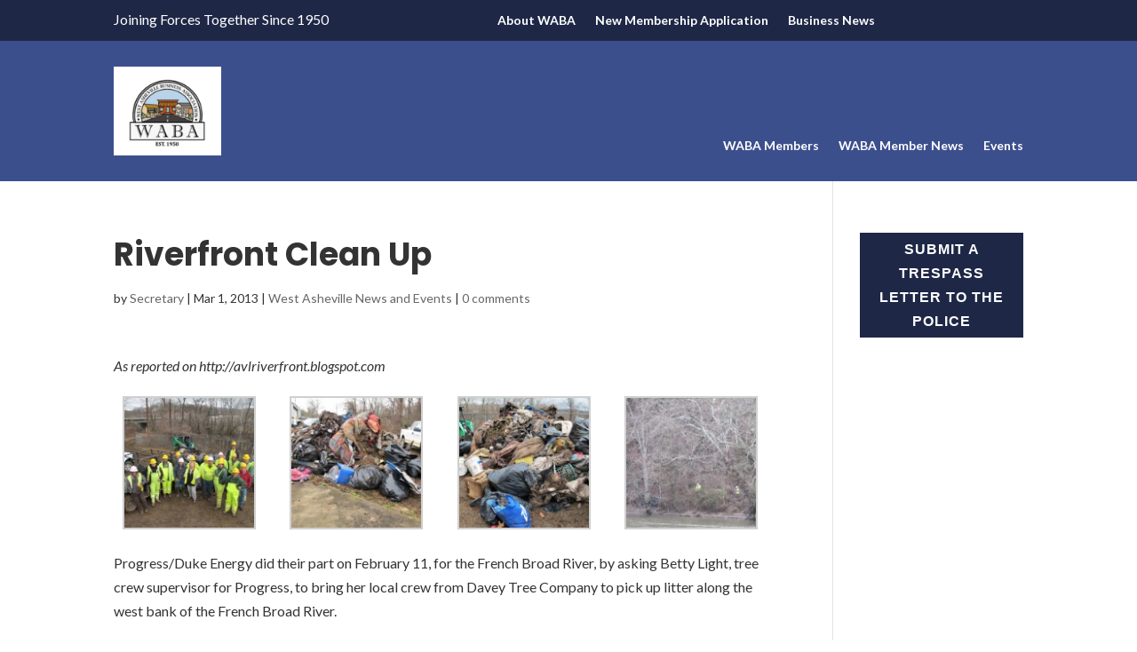

--- FILE ---
content_type: text/html; charset=utf-8
request_url: https://www.google.com/recaptcha/api2/anchor?ar=1&k=6LeRFCAqAAAAAJ7D6bZSwR1Y88jShVN-soeWhLVe&co=aHR0cHM6Ly93ZXN0LWFzaGV2aWxsZS5jb206NDQz&hl=en&v=TkacYOdEJbdB_JjX802TMer9&theme=light&size=normal&anchor-ms=20000&execute-ms=15000&cb=58k7gnqurrc4
body_size: 46088
content:
<!DOCTYPE HTML><html dir="ltr" lang="en"><head><meta http-equiv="Content-Type" content="text/html; charset=UTF-8">
<meta http-equiv="X-UA-Compatible" content="IE=edge">
<title>reCAPTCHA</title>
<style type="text/css">
/* cyrillic-ext */
@font-face {
  font-family: 'Roboto';
  font-style: normal;
  font-weight: 400;
  src: url(//fonts.gstatic.com/s/roboto/v18/KFOmCnqEu92Fr1Mu72xKKTU1Kvnz.woff2) format('woff2');
  unicode-range: U+0460-052F, U+1C80-1C8A, U+20B4, U+2DE0-2DFF, U+A640-A69F, U+FE2E-FE2F;
}
/* cyrillic */
@font-face {
  font-family: 'Roboto';
  font-style: normal;
  font-weight: 400;
  src: url(//fonts.gstatic.com/s/roboto/v18/KFOmCnqEu92Fr1Mu5mxKKTU1Kvnz.woff2) format('woff2');
  unicode-range: U+0301, U+0400-045F, U+0490-0491, U+04B0-04B1, U+2116;
}
/* greek-ext */
@font-face {
  font-family: 'Roboto';
  font-style: normal;
  font-weight: 400;
  src: url(//fonts.gstatic.com/s/roboto/v18/KFOmCnqEu92Fr1Mu7mxKKTU1Kvnz.woff2) format('woff2');
  unicode-range: U+1F00-1FFF;
}
/* greek */
@font-face {
  font-family: 'Roboto';
  font-style: normal;
  font-weight: 400;
  src: url(//fonts.gstatic.com/s/roboto/v18/KFOmCnqEu92Fr1Mu4WxKKTU1Kvnz.woff2) format('woff2');
  unicode-range: U+0370-0377, U+037A-037F, U+0384-038A, U+038C, U+038E-03A1, U+03A3-03FF;
}
/* vietnamese */
@font-face {
  font-family: 'Roboto';
  font-style: normal;
  font-weight: 400;
  src: url(//fonts.gstatic.com/s/roboto/v18/KFOmCnqEu92Fr1Mu7WxKKTU1Kvnz.woff2) format('woff2');
  unicode-range: U+0102-0103, U+0110-0111, U+0128-0129, U+0168-0169, U+01A0-01A1, U+01AF-01B0, U+0300-0301, U+0303-0304, U+0308-0309, U+0323, U+0329, U+1EA0-1EF9, U+20AB;
}
/* latin-ext */
@font-face {
  font-family: 'Roboto';
  font-style: normal;
  font-weight: 400;
  src: url(//fonts.gstatic.com/s/roboto/v18/KFOmCnqEu92Fr1Mu7GxKKTU1Kvnz.woff2) format('woff2');
  unicode-range: U+0100-02BA, U+02BD-02C5, U+02C7-02CC, U+02CE-02D7, U+02DD-02FF, U+0304, U+0308, U+0329, U+1D00-1DBF, U+1E00-1E9F, U+1EF2-1EFF, U+2020, U+20A0-20AB, U+20AD-20C0, U+2113, U+2C60-2C7F, U+A720-A7FF;
}
/* latin */
@font-face {
  font-family: 'Roboto';
  font-style: normal;
  font-weight: 400;
  src: url(//fonts.gstatic.com/s/roboto/v18/KFOmCnqEu92Fr1Mu4mxKKTU1Kg.woff2) format('woff2');
  unicode-range: U+0000-00FF, U+0131, U+0152-0153, U+02BB-02BC, U+02C6, U+02DA, U+02DC, U+0304, U+0308, U+0329, U+2000-206F, U+20AC, U+2122, U+2191, U+2193, U+2212, U+2215, U+FEFF, U+FFFD;
}
/* cyrillic-ext */
@font-face {
  font-family: 'Roboto';
  font-style: normal;
  font-weight: 500;
  src: url(//fonts.gstatic.com/s/roboto/v18/KFOlCnqEu92Fr1MmEU9fCRc4AMP6lbBP.woff2) format('woff2');
  unicode-range: U+0460-052F, U+1C80-1C8A, U+20B4, U+2DE0-2DFF, U+A640-A69F, U+FE2E-FE2F;
}
/* cyrillic */
@font-face {
  font-family: 'Roboto';
  font-style: normal;
  font-weight: 500;
  src: url(//fonts.gstatic.com/s/roboto/v18/KFOlCnqEu92Fr1MmEU9fABc4AMP6lbBP.woff2) format('woff2');
  unicode-range: U+0301, U+0400-045F, U+0490-0491, U+04B0-04B1, U+2116;
}
/* greek-ext */
@font-face {
  font-family: 'Roboto';
  font-style: normal;
  font-weight: 500;
  src: url(//fonts.gstatic.com/s/roboto/v18/KFOlCnqEu92Fr1MmEU9fCBc4AMP6lbBP.woff2) format('woff2');
  unicode-range: U+1F00-1FFF;
}
/* greek */
@font-face {
  font-family: 'Roboto';
  font-style: normal;
  font-weight: 500;
  src: url(//fonts.gstatic.com/s/roboto/v18/KFOlCnqEu92Fr1MmEU9fBxc4AMP6lbBP.woff2) format('woff2');
  unicode-range: U+0370-0377, U+037A-037F, U+0384-038A, U+038C, U+038E-03A1, U+03A3-03FF;
}
/* vietnamese */
@font-face {
  font-family: 'Roboto';
  font-style: normal;
  font-weight: 500;
  src: url(//fonts.gstatic.com/s/roboto/v18/KFOlCnqEu92Fr1MmEU9fCxc4AMP6lbBP.woff2) format('woff2');
  unicode-range: U+0102-0103, U+0110-0111, U+0128-0129, U+0168-0169, U+01A0-01A1, U+01AF-01B0, U+0300-0301, U+0303-0304, U+0308-0309, U+0323, U+0329, U+1EA0-1EF9, U+20AB;
}
/* latin-ext */
@font-face {
  font-family: 'Roboto';
  font-style: normal;
  font-weight: 500;
  src: url(//fonts.gstatic.com/s/roboto/v18/KFOlCnqEu92Fr1MmEU9fChc4AMP6lbBP.woff2) format('woff2');
  unicode-range: U+0100-02BA, U+02BD-02C5, U+02C7-02CC, U+02CE-02D7, U+02DD-02FF, U+0304, U+0308, U+0329, U+1D00-1DBF, U+1E00-1E9F, U+1EF2-1EFF, U+2020, U+20A0-20AB, U+20AD-20C0, U+2113, U+2C60-2C7F, U+A720-A7FF;
}
/* latin */
@font-face {
  font-family: 'Roboto';
  font-style: normal;
  font-weight: 500;
  src: url(//fonts.gstatic.com/s/roboto/v18/KFOlCnqEu92Fr1MmEU9fBBc4AMP6lQ.woff2) format('woff2');
  unicode-range: U+0000-00FF, U+0131, U+0152-0153, U+02BB-02BC, U+02C6, U+02DA, U+02DC, U+0304, U+0308, U+0329, U+2000-206F, U+20AC, U+2122, U+2191, U+2193, U+2212, U+2215, U+FEFF, U+FFFD;
}
/* cyrillic-ext */
@font-face {
  font-family: 'Roboto';
  font-style: normal;
  font-weight: 900;
  src: url(//fonts.gstatic.com/s/roboto/v18/KFOlCnqEu92Fr1MmYUtfCRc4AMP6lbBP.woff2) format('woff2');
  unicode-range: U+0460-052F, U+1C80-1C8A, U+20B4, U+2DE0-2DFF, U+A640-A69F, U+FE2E-FE2F;
}
/* cyrillic */
@font-face {
  font-family: 'Roboto';
  font-style: normal;
  font-weight: 900;
  src: url(//fonts.gstatic.com/s/roboto/v18/KFOlCnqEu92Fr1MmYUtfABc4AMP6lbBP.woff2) format('woff2');
  unicode-range: U+0301, U+0400-045F, U+0490-0491, U+04B0-04B1, U+2116;
}
/* greek-ext */
@font-face {
  font-family: 'Roboto';
  font-style: normal;
  font-weight: 900;
  src: url(//fonts.gstatic.com/s/roboto/v18/KFOlCnqEu92Fr1MmYUtfCBc4AMP6lbBP.woff2) format('woff2');
  unicode-range: U+1F00-1FFF;
}
/* greek */
@font-face {
  font-family: 'Roboto';
  font-style: normal;
  font-weight: 900;
  src: url(//fonts.gstatic.com/s/roboto/v18/KFOlCnqEu92Fr1MmYUtfBxc4AMP6lbBP.woff2) format('woff2');
  unicode-range: U+0370-0377, U+037A-037F, U+0384-038A, U+038C, U+038E-03A1, U+03A3-03FF;
}
/* vietnamese */
@font-face {
  font-family: 'Roboto';
  font-style: normal;
  font-weight: 900;
  src: url(//fonts.gstatic.com/s/roboto/v18/KFOlCnqEu92Fr1MmYUtfCxc4AMP6lbBP.woff2) format('woff2');
  unicode-range: U+0102-0103, U+0110-0111, U+0128-0129, U+0168-0169, U+01A0-01A1, U+01AF-01B0, U+0300-0301, U+0303-0304, U+0308-0309, U+0323, U+0329, U+1EA0-1EF9, U+20AB;
}
/* latin-ext */
@font-face {
  font-family: 'Roboto';
  font-style: normal;
  font-weight: 900;
  src: url(//fonts.gstatic.com/s/roboto/v18/KFOlCnqEu92Fr1MmYUtfChc4AMP6lbBP.woff2) format('woff2');
  unicode-range: U+0100-02BA, U+02BD-02C5, U+02C7-02CC, U+02CE-02D7, U+02DD-02FF, U+0304, U+0308, U+0329, U+1D00-1DBF, U+1E00-1E9F, U+1EF2-1EFF, U+2020, U+20A0-20AB, U+20AD-20C0, U+2113, U+2C60-2C7F, U+A720-A7FF;
}
/* latin */
@font-face {
  font-family: 'Roboto';
  font-style: normal;
  font-weight: 900;
  src: url(//fonts.gstatic.com/s/roboto/v18/KFOlCnqEu92Fr1MmYUtfBBc4AMP6lQ.woff2) format('woff2');
  unicode-range: U+0000-00FF, U+0131, U+0152-0153, U+02BB-02BC, U+02C6, U+02DA, U+02DC, U+0304, U+0308, U+0329, U+2000-206F, U+20AC, U+2122, U+2191, U+2193, U+2212, U+2215, U+FEFF, U+FFFD;
}

</style>
<link rel="stylesheet" type="text/css" href="https://www.gstatic.com/recaptcha/releases/TkacYOdEJbdB_JjX802TMer9/styles__ltr.css">
<script nonce="CPy3TqvQ3pg6U4BVkmStkg" type="text/javascript">window['__recaptcha_api'] = 'https://www.google.com/recaptcha/api2/';</script>
<script type="text/javascript" src="https://www.gstatic.com/recaptcha/releases/TkacYOdEJbdB_JjX802TMer9/recaptcha__en.js" nonce="CPy3TqvQ3pg6U4BVkmStkg">
      
    </script></head>
<body><div id="rc-anchor-alert" class="rc-anchor-alert"></div>
<input type="hidden" id="recaptcha-token" value="[base64]">
<script type="text/javascript" nonce="CPy3TqvQ3pg6U4BVkmStkg">
      recaptcha.anchor.Main.init("[\x22ainput\x22,[\x22bgdata\x22,\x22\x22,\[base64]/[base64]/[base64]/[base64]/[base64]/[base64]/[base64]/[base64]/bmV3IFVbVl0oa1swXSk6bj09Mj9uZXcgVVtWXShrWzBdLGtbMV0pOm49PTM/bmV3IFVbVl0oa1swXSxrWzFdLGtbMl0pOm49PTQ/[base64]/WSh6LnN1YnN0cmluZygzKSxoLGMsSixLLHcsbCxlKTpaeSh6LGgpfSxqSD1TLnJlcXVlc3RJZGxlQ2FsbGJhY2s/[base64]/[base64]/MjU1Ono/NToyKSlyZXR1cm4gZmFsc2U7cmV0dXJuIShoLkQ9KChjPShoLmRIPUosWCh6PzQzMjoxMyxoKSksYSgxMyxoLGguVCksaC5nKS5wdXNoKFtWaixjLHo/[base64]/[base64]\x22,\[base64]\\u003d\x22,\x22wqwmwrk8w7JARsO5eBBUCiAWw6DDvxPDiMO+BjIsSmk1w6fCvk1md15BEVjDiVjCgi0ydGIcwrbDi1vCiSxPWXIUWGMsBMK9w60LYQPCicKEwrEnwrMiRMOPNMKtChJ2OMO4woxXwpNOw5DCq8OpXsOELGzDh8O5EMKvwqHCox19w4bDv2rCjSnCscONw4/[base64]/[base64]/NsKmw7zCisKOwqzCgw4VB8KUcHxHw4pAwr58wqYgw7pxw4/DgE4zG8OmwqJJw7JCJWEnwo/DqCvDmcK/wr7ChT7DicO9w5/DocOIQ393JkRFMlUPC8Ozw43DlMKTw6J0ImAOB8KAwpQkdF3Dk21abHbDgDldAUYwwonDm8K8ET1Lw4J2w5V3wqjDjlXDl8OjC3TDtsOSw6ZvwoQbwqUtw4PCuBJLBsKnecKOwrJww4s1CMOLUSQXI2XCmh/DusOIwrfDlH1Fw57CjlfDg8KUMGHCl8O0EsOpw40XJEXCuXYFalfDvMK2ZcONwo4HwqtMIwtqw4/Cs8KnPsKdwopQwrHCtMK0a8OwSCwRwoY8YMKvwpTCmR7Cp8OYccOGd0DDp3dNEMOUwpM+w5fDh8OKCX5cJXVFwqR2wrkGD8K9w7onwpXDhGFzwpnCnnJkwpHCjjZwV8Otw4vDlcKzw6/DtxpNC2zCh8OYXhN9YsK3Bw7Ci3vCh8OyanTCnC4BKWnDqSTCmsOgwq7Dg8ONCXjCjigfwp7DpSs+wqzCoMKrwpxnwrzDsBdWRxrDjcO4w7d7I8ORwrLDjnTCv8KFdz7ClGZQwovCrcK9wogJwqFDGsK3M01pTcKCwoEHTMOWSsOhwo/CicOFw5rDkDVOFMKhYcKObkHCuEQQw4MxwqQuaMOKwpbCni7CuWRbZcKUFcKFwqQ/TkM3OQ1xfsKbwofCoQnDt8KXwrnCnjA1DAUKbUZXw4ALw6/DrVEvwo/Djy7ChHPDosOvXcOyPsKdwqBpcADCnMKFbW/[base64]/wr7CjsOWwoPCh1pDwqwuU03Cux17VGHDoArDtMK5w4jDjTYxwpJbw7U5wrUgY8KgT8O0MwbCl8KVw69mP29qUsO1Hgg/bcK7wq56RMOuDMOab8OkXDnDojtaPcKzw4xFwo/DssKcwq3Dh8KvSycmwoZcJsKrwp3Dj8KIa8KqLsKRw5pDw6lFw4fDkAvCuMOyPVwYelfDhmLCnkB/[base64]/CrwjCrMOZw4vCj8O2UMO/wrIWw6bCvsK3PibCrcKKU8O9UhZOVcOZLkLCrj4wwq3DpgjDslLCty/DtAfDtBkcwpDCvw/DlMOIZjVVNcK9wqBpw4B+w6nDrhETw6VBBMKFYxrCnMK8F8Ofa03CpxXDpSM/[base64]/[base64]/Ck8ODKW4KXcK1WjHCrcO2bMOxwqzDusKbZ1DCl8KpUUjDn8KDw4PDn8OzwpZpNsKYwrQTYTXCoTXDsk/CnsODasKKDcO/XmFfwpzDtgMpwrHCqjNbcMKbw4QUOiUxwqDDqMK5MMK4CzkyXU3DjcKOw65pw6bDqEjDlgXCgRXDtnFAwpTDrsOow7FyIMOiwrzDmcK2w6J2d8Kgwo7DpcKcRsOTacOBw41GFgdrwpHDrWTDisO0UcO1w4ANwrB/[base64]/ciEHXMOIWsOuw4bCnyAADCY9w5ZQwqXCpMKUw6p2IMOqGcKIw6wOw5TCjMOuw4RbbsOSI8OYJ3LDv8Ktw7Icwq0gHlYge8Kzw7orwoEKwpcRbsKkwpc1wpNeP8OqOsOfw6EewpvDtnvCi8KOw5TDpMO1Mgc+ccKvYjnCq8KswrNvwqPCqMOqFsK5w5/CkcOOwqY+HsKBw5B/ZjzDiGgNfcK8wpXDg8OAw70Md3/DiQ7DkcOOf1HDnD5yG8KmIWfDscOnUMOaQcO6wqlfOcOww57CucOjwpzDrTdxAwnDslo2w7Ntw4JdTsKlwrXCgcKDw4wFw6DCuQwow4LCj8KFwrXDp2ARwpEFwrZXPcKLw4zCoAfCo3vDmMOkfcK+w5LDtsKmCcO5wo7CisO6wpsnw6RlTVDDl8K/[base64]/[base64]/DtsOFP0jCggk4wpzCt8K6MMKEw4B3w6LDg8O3IiRrTMOJw5PDpMO2YzEaCsOcwqR/wo/Dk3XCtcOnwq5tVsKIYsOcMMKrwqvCj8OGUnJbw6sxw68HwpDCjlTCvsKOEMOnw63ChA8twpRLw59DwpJgwrzDiBjDj03ColNzw6LCosOGwrnDkw3Cs8Kkw6rCulrCvUPDoD7DiMOaTm3DnjfDjMOVwrnCrcKUMMKTRcKBEsO/JcO3wo7CqcOGwonCmGJ5KCYpUXRBVsKdW8K+w5LDncOmwp1OwqPDrDEaOsKUa3JHOsODDklPw4sowq48EMKYUcOdMcK0XsOuMsKmw7Ypdm7Ds8Ovw6p/[base64]/DqHV6EHXCi8Olwoc8w7Mnwo3DkMKswrBibnsOB8KUYcKPwpd6w6VCwocGaMKNwqIOw5sLwoMuw5vDicKQFsOHc1A0w47CtsORO8K3Ak3Ci8OEw4fDvcKuwr0mXMK6w4rCoyHCg8K8w5/Dg8O9YMOYwpfCrsOIHcKqwqnDk8OhacOYwpkxEMKMwrbCrsOxZ8O+OMO0IA/CtXkcw7Jow6vDrcKoRsKRwq3DkXFAw77CmsK/[base64]/CrR3Dh8KOw5tVwpUIwo3DpsKqw4ALEAcNBsKvw6s8w6PCpFE6wogEfcO2wrskwqk1CsOkBsKaw5jDscKZYMKXwpcOw7LCp8KgAgwFE8K/[base64]/CqVzCpz1nMxnCiVI3XcKjNcOme8OJaMOJIMOcUVfDm8KmO8Ovw5zDqcKmAMKHw7lsGl3CoXDDqQjCpMOcw5N5NE/CkBnCjUc0wrAEw69Bw4NbdHd+w7MzE8O/[base64]/[base64]/wprDgj9awqQZHcKLw7jClVoCwqfDhsK8w6pywp/CuFbDtWrDt2vCgsOswoHDvwHDt8K1Z8O2YArDt8OCYcOuFn10csKkO8Ohw4rDlsKqdcKZw7DDvMKtXMKDwrogw7DCjMKwwrY/SmbCpMOVwpZHQsOHIEXDjcO4VCXDtAwzfMKqGX7DvAsXAMOKL8ONRcKWcm8WdBQUw4fDkk8MwpEIdsOmw5bCscOCw7tbw7lGwqjCosOeHsOjwp9gZl/[base64]/DnSHDv8KVw4XCjsOlw5QJwqbCpQMSw4tTw4JAw60iUg7CpMKVwo8cwpRVN0MEw5oaF8OpwrrDigxbPMOvUMKfKcOmw7/DvMOfPMKRNcKGw6PCoz3Dkl/DpTzCt8KYwrjCksKkGnnDql58XcOFwq7DhEkDYUNYQGcOT8OCwpMXDDQGImw4w5o8w7gIwrEzP8Kgw6UpIMOpwo05wrfDkMO/XFU5Ik3DvR4aw7LDtsK5G1wgwpwpMMOMw4LCjlvDkx93w6klGsKkHsKQe3HDgWHDh8K4wrfDocKHVCcMYnp1w4oSw4Ekw6jDicOYAGDDu8Obw7pJKmBiw5xswpvDhcOjw4EjRcOwwpjDlGDDry5fP8Obwo9mCsKQR2bDu8Kvw7JdwqTCmsKdZhLDvsOWwp0iw6kzw5/CuAtye8K7PTB2YGTDmsK2NjsYwp/DqsKqG8OKwp3CjjcNR8KQR8Kcw7XCsEoPRljCojhSSsKCTMKSw41MeELClsOZSzt3VVtEfDcYCcOJHT7DvTXCrmsXwrTDrnpzw4NXwoPCi2LDkSd7MmfDv8OSa2jDlycHw63ChiXDg8O/DcKlMyAkw6jDmHDDoURWw6bDvMKINMO0IsO1wqTDmcOFZndLCVLCisOWPmXDl8KmSsOZc8KkECXCiA4mwq7DpAPDgEPCp2JBwpfClsKyw43Cmn4PHcOsw5xwcDEdwpUMwr01D8Oxw44Uwo4INit/wpJiScKew4LCgsOkw6gtG8KKw7XDkMO9wq8jHxvCrsKlS8KTMj/DmTkVwqjDtx3CkAhcw4/CtsKZC8KsFyjCn8O8w5A8ccO7w6PDvXMBwos2ZcOqbcOrw6bDg8OTNcKEwqBjL8OcJMOrOEBSwqTDiCXDomfDsBjCo1/CkCVvXEcGemNDwqDDvsO+wptlfMKSS8Knw5jDv1nCkcKJwqcrPMKzUHp+w6EBw6sAEsK2HHAnw6F8ScKqc8OTD1vCuHwjZsORfTvDhg0fNsOWMMOrwo1HIsO/T8OfS8OJw5oTVQ8QWRvCgWLCtR/Cn1VQC1DDh8KtwqjDvcOYJRbCujzClcOjw7zDtXTDjsOVw41cUzzDhXVIBgHCr8KWUT50w7fCq8Knd0RvT8KcbkTDt8KzaELDnMKcw7R/[base64]/[base64]/[base64]/TktcW8O2wrLCsgYdw68IVcKLDMODwpfDnW/[base64]/CuFNWwrFUw6bCjcKDw4TDg3ZrJsK5w7HCrMKhScOBPcOrw4QLwqTDs8O0PcKQUMK1asKeVWTCthVpw6PDv8KuwqXDpzTCmsOlw5xuFy3Dm3Juw7l4aEPCtDXDqcOiQ1FyTsKSNMKKwonCuWV/w7XChRvDvB3Dn8ORwoMwQmTCtMKxdClzwqggwrkfw6jCh8Knbgd8wprCqsKyw7w6dmfDgMOZw5jCmAJDw6/DjsKWHTZhXcOLL8Oww5vDvgLDiMOOwr3DtMOZBMOYRsKhSsOkw6LCtVfDjn9ewrPChh9EZx1vwqcAR1U+w67CpkvDrcOmJ8OWe8KWUcO+wqzCt8O7XcKswr7CoMKJO8Ocwq/DrsOYBj7DjHbDgVvDq0lzVBNHwrjDoSPDoMOpw4HCssOqw7FiNcKXw6plHyoBwoF3w4BwwozDmUYwwq3ClRlRLsOCwpbCisKza1TDjsOeKMOHJMKNChQASkDCqMKQdcK+wopBw4fCswFKwo4xw5PCgcKwTnhUSBYHwrHDlSTCun/CknjDn8OGP8Kow7bCvzzCj8ODG0nDq0dpw5g1GsKqwpHDmsKaFMOUwovDu8KiXkXCk0LCix3CoX3Dkwcxw65cR8O8X8Kjw4okZMKswp/Cu8Ksw5QLF17DlsO3B2plNcOLQsOBRXjCgXHDk8KKw6kLNB3CrRNGw5UBUcOjK1hVwrPDtcOoFMKnwqDCjgpYFsKzV3cVUMKHXCXCnsOHaXDDp8KYwqtDNcKEw6/DosOUJHoHPxzDhFcQVMK4bhLCoMOVwr3ChMOsTcK1w6FHdsKOeMK3fEE2WxHDnAh9w6MMw4zDr8OxUsOGT8OgAiF4XkXCiGQOw7XCgkvDj3phDEJow7V/XMOgw78CBlvCqcOGf8OjaMOlAsOQGSJNPxrCpFvDj8O+UsKcZ8OMw4fCtT/Ck8KpfHcdNHTDnMKQWyhRI0wNZMKZw4/[base64]/Du8K/[base64]/[base64]/w7LDhDghw40OOMOTWBlZDXrDkcOrYl/DusOfwqZhwqkrw6zDr8Ocw4Ixb8O3w5wdURvDtMKew481wqgNf8KTwpFyC8KLw4DCmW/DomnCtMOnwq8FemsIw6B6QcKWQlMkw4I7PsKuwqDCokd5EcKqR8OwWsKZGsO4HivDinHDssKsf8KTNUB1w4V6ICXDpcKpwrM+ccKuMsKgw7LDrQLCpwrDpwRDA8KrOcKNwrPDr3/Cly94dSTDlwc6w71Wwqlvw67DsjPDscOrFBPDmcO5wpRAJcKVwqbDjGnCvcKwwoIKw4kAZMKhIMO/HsKzY8KHQMO8cRTCnGPCq8OAw4zDpwvCkD8Aw6YIDGXDqMKjw5bDhcO5YGXDngXDjsKGw5XDjVY2bcOvwphXw7bCghHDoMKIwo8swp0JK3nDjxsOex3DosKiT8O+BMORwqvDqBR1SsOCwoh0wrvCtV1hWcKqwpsUwrbDsMKiw51nwoEmHQ1yw4Q1AR/[base64]/[base64]/N3dgVUl7FW53wrErwqXCrRQowpAPw485wpwAw6UZw5gewqNww7vDiATClzsUw7TDmGlWFxI8Y2Anwos8bEIdUTTCoMOTw57CkmDDsFTClBXCtHcqOlJ7Z8KawqPDlGNKIMOJw5B9wobDgsOGw7xQw69qI8O+f8K1DS/Cp8K1w5lWDcOXw61awpvDnRjDkMO+fCXCvxB1QRLCrsOMWsKZw78Qw5bDv8OVw6DCmcKKIcKawpUSw7TDpy/Cr8OGw5fDkMKRwqxywrpgZm5swpIrMMOIO8Oxwr8Rwo3ClMO8w5kRLx/CgMOSw4fCigHDqsKnHcOlwq/[base64]/wqvCtA3DkcKhw5zDvRgaLMO1w4/Dq8O0bFwoT2/CgMKNNXTDucO1VMKtwo7CuzQlA8KZwrh6CMOMw6cCbcKnUcOGAUdVwoPDt8OUwpPCiHsPwqx6wq/[base64]/Cs8KxBMKHccOgWh3DkxPCo8OEwpfDjcOLEnxQw6HDnsOBw7pbw43CicK9wozDkcKBf1XDhkPDt3TCpmTDsMOxFWHCjyg7fcKHw6ETbcKaX8K5wohBw6nDkwLCiT0hw5TDnMKGw7ERBcKvHzRDFcOMOgHCnGfDq8KBYCUqI8KITmZdwpNBbDLDqWsXbUPCkcOcw7FYaU/CslzCuk/[base64]/CqsKUcVzDhMO2SAokMmA5w7vCl8Ksb8O0DG/[base64]/Djg3DgksVwqkSIjZxeT0fOS/[base64]/[base64]/DkWTCkcKGw7ZXwrYpwoEkw7bCtjQnAsKUdwNaJMKlw7BaPwQZwr/CiwnCrhlcwqHDkVnDlg/Co3NnwqEgw73DnjpdDjrCjTDDhMKZwqxpw6VwRsKHw6/DmWDCoMOywoBYw7TDksOKw7fCuALDvcKowrswFsO1KAvClMOSw4tXRm03w6hZT8O9wq7DvWDDpcO+w7bCvDTClsOcX1zDrW7CkW7CjxAxG8KTY8OqP8KmecKxw6NAT8KdTklFwqRcOsKDw5/DqUkCAHladl4Mw7LDlcKbw4cadMODPxcUUxxTcsKsE2RcJmFyBRJZw5QxQcO8w4wvwqbDqcOywqF9bg1FIMKIw7B1wrnCqcOnYcO6X8OVw7vCjcKBB2kGwpfClcKnCcK4VcKOwp3CmMOaw4RNVVsHb8OucRZqe3R9w6vClMOuTxZMaloUBMKFwqITw4x+w65twq5lw6/DqmUsFsKWw4EHWcKiwrDDni0mw7XDinjCrMKXX0XCrsOsbhICw6Bcw7hQw6hKc8Kdf8ORJX7Cs8OFLsKQUwYLVsO3woYtw4dXG8OgflwVw5/[base64]/DkcO5fkzDucKAwo7CuF7CiSvCisKUOcKPw69QwobCg1ZXLiNSw7PCqFbCnMKqw7vCqU8wwqgFw5NvQMOJwqzDmMOyCMKFwpNSw6lew7QJW2tXARHCtlvDkW7Dh8ObH8O/AyUZw5dyCsOvfyVww4zDhsKiZELCqsKPGUVhbsK4CMO9LFLCsVNSw6EyNHbDrVlSKXrDvcKvLMO5wp/DvncMw4sgw4wtwr/[base64]/CuS48fsKmw7/Cn8Kcw7lRw7NVw699wpXDksOURMOOEcODw5oUwqocAsKJKUQyw7TCjiE4w5jCjDZZwp/Cm0/CknU5w7LCiMOVwpBTHwPDkcONwpktHMO1fsKkw6AhOsOsMmU/WHfDv8KZY8KBZ8O8DzEEScK+KMOHRGw+GhXDhsOSw4VYYMOPZG02DTFtw67DtsKwTSHDg3TDkA3Drn/[base64]/wrTCpsOeYRE1w47CksKJwpTDk2BHw4h5acKUw44vOsOzwqJqwrZUBmcHX3zDsmN8RmIRwr98wo/CpcKLwpPDpSN3wrl3wq8rYVkGwpzDssOMBsOaecK2L8KNKmAHwqlJw5HDm3zDiCbCrkgbJsKAw71PIsOrwpFZwo7Drk7DoGMnwo7DssK+w4jCisOlA8OOwpDDosKuwqpuQ8KHeDtSw6zClMOWwpPCs3MvKDEiWMKZAX3CkcKvHiHDj8KWw5/[base64]/DqmB+V3AGwpgSa8OVwqxWXcOpwp5Bwp0uesKYw5DDmVhGwpLCrlnDmcO3UFTCvcOlRsOZacKlwqrDocKZAEYCwoHDuCZ1QcKHwpEIbWbDuxAdw7JyPH1pwqTCg2tcwp/DgcOODsK0wq7ChCLDoHk/w4bDvyJoVgFTBEbDgT1gAsO9I1jDncK6wqILUjNTw65awrBOVQjCosO6D1laOX48wpDCt8OpFiHCrX3DikgaT8Ooc8Kwwplvwo3Cm8Odw5HCisOVw51rPsK0wrZuBcKNw7bCjG/Ci8OSw6DCn31PwrLDnU7CswnCvsOceQfDp2Zfw5/Ctwo7w5nCpMKhw4XDqzzCpsOUw5BFwpTDn03DucK6MRh9w6fDinLDgcKge8KBQcOFNg7Cl1B1UMK2bMOlGjLDpcOAw4NKIXzCtGYVQcKDw6fCnMOEFMOmIsK/bsKSw4fDvBLDkBXCoMKLcsKiw5FawrvDhk1Wc2zCvA3DumEMZ2s4w5/DnwPCv8K5HH3Cp8O4PcKTfMKyZD/CisKmw6bCqcKoDzrCr2zDqjIxw4LCvsK9wobCm8KnwrpPQATCtcOiwrZuasOfw6/DkhbDlsOmwoLDvHVxUMOQwrY9F8O5w5TCj3ozPEzDp0QYw5vDhcKNw4JQSzrCqQFkw6HCnH0eBXnDu2Q0VsOswqZjEMOYbTF9w77CnMKTw5DDucOOw7jDpVXDt8OBwqnCmFHDt8ORwrTCmcO/w40CEyXDrMKdw7vDo8OrCT0dI0zDv8ODw7gaUMKuUcOjw6kPV8K8w4RGwoDCpcOqw4jDjsKcwpHChXbDjS3DtnPDgsO/cMKhb8OwVMOgwpbDh8OpE3rCsXNmwrw5wrARw5/CtcKiwopLwpPCrnMMUHR9wrwow7zDvQbCuUd2wrXCo1tXD0DDjV9zwoLCjxzDo8KzT0FqPsOBw4/CrMKjwqAGMMKGw7HCkjTCpgbDo1A/w5tQZ0Asw7lowq8Ow7ctC8KDeD/DlcOHUQHDkTPCpQTDu8Onbycuw6LCgcONV2fChsKpasKowpEnWMOYw6U8Zn56WQwKwr7CuMOwWMK0w6nDjMKjfMOEw6xMBsOSU3zChUbCrWPCuMKjw4/Cnw4Fw5ZPE8KfGcKcOsKgRcO/fT3Do8Otwqg9cRbDjwc/w6vCjg4gw4RnW2lGw7stw50aw53CnsKdP8KbVTEPw407FMK/wp/CmcO4cF/[base64]/wokdw5cbGcKKwqfCp2B4OsKTLsO5w6TDocKzNyPCjVDCu8OENMOFVmbCpsKlwr7CrcOHB1rDlVpEwqJvwpfCnmpTwpUrRg/DjcKYW8O/wqzCshc0wo0iPGvCqC/CoTcdIMOQFAPDtQfDjhTDtcKDUsO7dx3DsMKXNyRSKcKBS1LDt8KNYsO1MMK9wo12NRrDpMKtXcOXTsOhw7fDv8KAwr3CqTDCo1ZGOsOxTz7CpMKqwolXwpXClcKCw7rCnAo5wp09wqfCqEfCmjZVGXR/F8OPw47DocOzHcOTUsO2SMO1QSxCVytUD8KvwodpRSrDicKZwr3Cnlklw6jCsHVmMsKEbSvDk8K4w6HDocO7cSt5FsKSUT/Cqkkbw6bChcKBBcOUw4jCqyPClw7DrUvDkQLCk8OWwqDDtcOkw6Qcwq7CjWHDpcKlPCZfw7wMwqXDoMOswpvCq8O3wqdAwp/DmsKPKGTCvUzCiXFIEMO/csOWAHh0OVXDsBslwqQWwqjDsmA0wqMJwopqNBvDk8KvwqXDm8KTS8OqFMKJaX3Dgg3Cuk3Dv8OSd0DCu8OFCBMrw4bCmEjCucO2wpvDuBbDkTs/[base64]/Du2cpw7jDlEXDn8O8w7HCrSXDm1LDrcKEw5d1AsOCBsKEw5FhQVbCnEgrNMOPwrcuwofDpHXDiXDDjMORwoDDtU3Co8K4w6rDhcKkYUF1IcKtwpPClcOqQEbDtnLCuMOTe3nCt8KZesK9wrzDiW3CisKpw6bDpjYjw5wFwqDDk8OEwr/DtzZMZgvCi2vDi8K4ecOWBAceIgYIL8K5wqNtw6bCvHstw5hNwoFiK2xRwqE2By/DgXrDlzxgwrVzw5jCicK5Z8KTJhs8wprCj8OOESRUwqhIw5RlZB3DscOrwoYPHsO5w5rDhhx2asOdwpjDkBYOwohcVsOjeHvDkWvCt8OSwoV/w5fCg8O5w7nClcK0L1LDnsKIw64naMOEw4zDklEqwpNLLh8/wrBFw7bDgcOQTy82w5Nsw53Dq8KhNsOZw7l9w4sqI8KUwqchwoTDqUFdJBNOwp0jw4DDjsK3wrfDr253wq1Ewp7DpkjCv8OUwpwFacOQEj3Cu08iWkrDjcKNCsKuw4lkfGjCsgAWdcOzw77CvcOawq/Cq8KGwqXCrcOwKyHCncKNbsK0wrPCiB0cHMO+w4rCkcKPwqfCv2PCq8OGDzR+eMOCCcKKXCRKVMOxOA/CocKOIDMTw4cvfEV4wqLCm8OiwpHDqcOOayFEw7glwrEkw4bDt3M2woIuwqXCoMOJasKYw5XDjnrCg8KoIkYsJ8KRw7vDgyceTRfCh2bDv3wRwqfDsMKbOQrDsCQYNMOYwpjCtnfDrcOUwrdDwoF1cxsPG2R2w7LCqcKOw6NnIz/DpxvDkMKzw6TDmQDCq8O+DS3CksKxFcOHFsOrwr7CuiLCh8K7w7nDtRjDtcOZw6jDnMO5w44QwqkLb8KuF3DCr8OGwobCnzvDo8OMw73DlnoUZcOywq/DsTPCi1bCssKeNUfDjxDCmMO7elPCoQc7BMKow5fDgyw/LxXCocKBwqceC2xvwp/DvwPDpHpdNFVQw5XCoSgXYFoeExbCuAN4w7zDkg/DgjLDlsOjwo7DkCRhwolwUsKswpLDg8KmwqXDomkzw7lmwoDDjMKzJU44w5fDtsOSwpDCiRnCi8OaITR5wqFiV1UUw4XCng4zw7xUw7hUXMKTX3EVwpZwBsO0w7pULMKHwrjDkcKCwo8Iw7zCoMOOWMK0w7/[base64]/wqkGfMK5PTobwrkOwqxPw5PDgnhbKMO/w5HCpMOZw43Cs8KuwqXDlywDwqTDkMO/w7dzCsK+wq5kw5LDrXDCtMK8wo7DtVwyw7Bwwp7CshXClMK5wqZiXcKiwrzDp8OTWALCiBlwwrTCvlxOdsOBwpIhRl/DqcKmVn3CrcOdWMKNNcOXHcK1LEXCoMO8woTCqMK0w5jCviFDw7REw4hPwoJJf8KFwpESDlvCocOKYkHChBMiKRgcEjPDusKUw6bCncOgwo3Cgn/DtzZtEh/Ch1Z1PMKzw6bDv8OHwrbDm8O6GsK0byjDh8Kbw742w4h6UcO4CcO0U8Kdw6RePhZiU8KsY8OowoPCvmNkHFbDgcKeMSBSBMK3f8KHUw9xBMOZwoFNw58VG2/CjkMvwpjDgzJeLThkw5PDtMKmw44vLHHCucKmwqFuDQMTw75Vw5BLBsOMNRLCj8KKwpzCtyt8VMOmwoh/w5Eke8KLfsOqwrp6GFEYH8KZwr/[base64]/DjDzDoMK0w7vDnsKaekcxwqgfw6QeE8K9BsKww6DDvcOGw6DCnsKLwrsGSx/[base64]/DoQzCuiV6w4QdwozDp2Imwq/Dp8Okw6jDrjrDhEzDnBTCo2UBw5rCjVMXFcKpUjDDj8OIGcKpw7XCrR4YXcKFGnvDuG/CtS8rw5dfw6zCqXnDpVPDtQjCi0J5E8O5KMKLJ8OxWmfDv8OBwrRDwoXDosOdwo3DosONwpvCmMOtwovDv8Oxw6YIYVZsS0/[base64]/Cn8OvQcO0Fg/CtxTCp2zCqBENw4NfwpbDtDsEQ8K5dMKpVsOfw7kRG2xMdTPCrcO3ZUISwpjDmnjCiRfCncO+bcOww7wBwq9rwql4w7/[base64]/[base64]/Ch0skf8KUw6cMAzPCqRwLBgAKTTjDt8KWw4LChCDCtcKXw7NCw7Ygw7x1JcOJwrN/w5hGw7nCjSJ2BMO2w6MCw49/wpTCilVvanzCk8KvUQsbwo/CpsKJw5zCvEnDh8KmKUgnNhIywooiw4PDjDDCn2pAwrVtUlLCiMKtacKsX8KlwrzCrcK9wpnCmCXDvEAWw6XDpsOOwqVUOMKba07Ck8OcDAPDhS0Nw4duwq05JCbCtyp6w7zCicOpwqcTw7F5wr7Cr1QyTMK2wpV/wp10w65jU3fChBvDrwkewqPCgMKnw6fCoHkhwp9tPwLDiBvDrsKnf8O3wpbDvTPCvcOzwoAswr8ZwrlhCVbCs28rJMO3woIHbmnDmMKkwq1SwqIkVsKDacKhME1Hw7Vsw4l+wr0rw7sFwpI0wrrCtMORI8OGD8KFwoRJesO+asKRwrMiwr3Cu8OTwoXCsj/Dg8O7PgsVbMOwwrvDncOaEcOwwp7CkjkEw5kUw7dEwqDCpjXDpcOYNsOvZMKaLsOFHcO8SMO+w5/DtC7DssK9w5rDpxXCnkHDuG3Cpi7CpMO+wqN2ScK9OMKwfcKyw7JVwrscwpALw4JZw7UBwoA8J31fKsKZwqIOw7vCjDYsAAA7w7bDomAMw6wnw7Qowr3Cs8Ogw6zCiTJLw60XdMKLOMKlEsKsPcO/ehjCnlF3MlkPwr/CvMOlJMOAElnClMKPT8KlwrF+wrfCiSrDnMOFwo/DqQrCoMKcw6HDmgHDpTXCuMOWw4DCnMKFEsKFPMK9w5RLJ8Kqw5ICw47ClcKcWcOew5vDqVJuwqTDrBcVw6d6wqXCkA4mwo/DtMOmw4ZbK8KVVMO/WSrCmg1Wd0EqHcOvI8KSw60ZD3bDkjrCv17DmcOAwrjDuioHwoDDtFnCnhHCjsOiNMOHX8Ovw6rDgcONDMKbw5zCq8K7csK9w61WwpoqAcKGFsKAU8O2wogEWEHCm8Obw5/DhGdING7CjMKoecO/wqFZJ8Khw4TDhMKgwoHCk8KmwoTCtgrCg8KYWcK+CcKgRcOVwo4qEMOQwo1Vw69Uw4AXDknDqsKQQcO+UCTDqsK3w5LDn3kiwqQHDn8RwrPDghPCosKYw4gEwqx8FFvCl8O1YsOQSh0CAsO/w6rCuHDDmFrCkcKDdMK5w7t4w4fCoSIGw5QBwqTDtcOwbyIfw55MQcK/[base64]/DqMK0w4F6wq/CnsKhw6PCpsK+w5E+wqbChF5cw4fCqMK4w4jCmcOxw4HDm2ARwqhcw6HDpsOswr3Dsm/Ck8O6w7VoGAA2H37DgndDcD3DuBzDqhIbKMKEwofCrDHCvwR5FsKkw7J1VsKrTQzCncKUwoVMcsO4NDjDssOjwoHDusKPwrzCux3Dm2BcZ1IhwqPDm8K5DcKrRhN4C8Orw4JGw7DCiMKJwqDCu8KuwqnDiMK3PgTCigc4w6oXw4LDhMObQh/[base64]/Dh2rDvSbCpMOQXjgpcHcBO3gqc8K/w7FnMAIFfMK7d8KSNcOkw5Ibf0k+CgdhwpfDhcOgfkt8OAnDk8KYw44kw6zDsiRfw6R5fj03FcKMwqUVEcKbYDp6wqLDmMOAwrUqwqpaw4Y/U8KxwoXCv8O4YsO2Rl4SwoDDv8O8w47DsmXCmgDDlsKAcMKLa10cw6TCv8K/wrB1CnV+wp7DnHPCm8KncMKDwotdTxXDlDnCl0NNwoJuIxx5w5dQw6HDvcOGOGvCvXjCqMOAYhHCqgrDi8Oawp50wqXDosOsIELDqkw3MD/DqMOpwqbCv8OHwp1cCsOVa8KIwqNhMzc+VcO/wpIFw5x/[base64]/Co2LCtVLCiUZEXsK1c8KxeUUdwp5KVMOgwoR0wrxYasOFw6Eiw7QFf8Oowr8mC8OMDsKtw4c+wrlnE8OGwqk/dihbW0Rxw40SNBLDmHJawoLDo0XDosKhfxbDr8KJwo/DnsOZwrsUwplVIzwySiB5OcO9w5EQbW0hwrxdS8K2w43DlMOSSEnDicKbw5JsNETCnDUzwp9Vw4EdKsKdwp/DvRYMW8Kaw48ZwrLCjiXCt8OiSsKLGcOtHUnDiRzCocKKwqzCkw42cMOWw4LCkcOrEnDCusOYwrUfwprDtsOpE8Oqw4TCrsKqwrfCjMKUw5vCk8OrbMOXw5fDjzZgeGXCjsK/w5bDgsO/DB4VNMKnXmRkwroIw4rDscOQwrHCj3jCokAvw4JxIcK+OMOkUsKvw5wgw47DnUozw4Fow6DCpcKtw4I+w4kVwpbDjsO8dzYKw6l2MsKdGcO6RMOYHyzDj0teTMOVwpLDk8K+wqMcw5EOw6Fkw5Y9wplDIlLDtgsERHzCrMO9w5R2K8K2woYpw6XCkAvCsCxYw4/[base64]/Cn8KnXEsUw7YaEsKrwoXDoFUhY8KaecOhbsKlwrbCjMOVwq7DgEkMFMK6asKoH2EIwqjDvMObJ8O8O8KBb1JBw7fCrA90Fkwyw6vCkjjDucOzw5bDl0vDo8OKAjjCu8KkK8KzwqnCrnZIacKYAMOHVcKuEsOdw5jCkA/Cu8KNTHgNwrgzIMONF1NDK8K3C8ORw7rDqcK2w6PCtcOOL8KEeDxew4LCjMKlw7pAwqnDukrCrsOrwofDuXXCrEnCtxY2wqLCk3F2woTCpBrDuUBdwoXDgjfDqsOyXWDCg8OawpUuRsK/Kj0FAMKcwrN7w7nDhMOpw5/[base64]/DkcOAdMKyw5PDn8OHw55/BS3DncKIYsOiw4txKsOnw5UcwrjCq8OeIsOVw7k6w6p/T8OYd0LCj8KhwpAJw7zDv8Kow6vDt8OlF0/DrsOXPDPCmQrCr1TCrMKCw7YgSsOeU2prKA5oFWQfw6TClwIow63DrmTDh8OwwqMyw4nCk1IAJiHDhE8kCnfDvG89w6ofWgDCgcOsw6jCrTJywrd9w7LDgcOYwqDDsFTChMOzwokfwpHCtMOlbsK/KxAPw50qAMKzYsK1Wy5YL8KMwpLCqw7DvVVUw7pALMKHw6bDpMOcw6EdRcOpw4/CoHjCu1ovcHozw7B/[base64]/CgjvCgFx9w49/[base64]/CpDjDh8KwwroKRMKOZ3nDuBXDpcOgWsKOSX/Ds1zCmXjDs3DCpcOhKQA1wrdHwqzDsMKkw6vDoE7Cp8Omw47ClsO/e3TCuC3Dp8OOK8K5f8KTZcKmZMKLw4nDtsOYwo4bfUTClATCoMOaR8KfwqbCocOhCHU6ecOMw5hAfy0vwp1DKiHCgcKhHcKfwoAyU8KBw70xw63CgsOJw5LDjcO7w6PCl8KSER/CvSUdw7XDhCXDpiPChMKRB8ONw65vI8Krw7xUfsOdwpRwfWQ+w4VJwrLClMKtw4vDu8OHbjIvTMOJwoTCvELCt8OwXMKkwrTDqsKkw4DDsgbCpcO7wph5fsOcPGJQJsKgBAbDsUcmQsO1CMKgwrFHBsO7woDCkkMOJ38jw7wowovDscO3wp/Ci8KaDxlvSMK0wqM9wpHCrgR+RsKYw4fCvsOHJWxcMMO6wpoFw5jCsMOONhvCvh/DncKuwrApw4LDq8KDA8OKBQLCrcOdTU3DisO5wpfCgcOVwq9Dw5rCnMKmTcKtUcKHZHrDmMO1ScK9wpIafwNZw7bCgMOWOD8NNcOewqQ8wrnCo8OVCMObw6oTw7wKZ1dpw6pMwrpEDCpmw7AHwo/Ck8KswpLCicOHMELCuQTDh8O8wo4/wr8Iw5lOw4BEwrl/[base64]/DucOFDHDDmMO3w6PCisKcH2PCvcK3U8KkwrsxwpfCssKBUBfChGJieMK/wrzCuB7Cl09BTVLDssOcWV3DoXjCgcOXCHQMUifCpj7CscKeIDTCqErCtMKsXsO/woMnw5jDlMKPwpZmwqzDvD91wq7CpzDChxrDo8OPw4oKaSzCmsKZw5jDnkvDrcK8LsOswpkNfcOBF3DDosKZwpLDtx3DpGR/[base64]/DhknChlTCosOZbcKWTWLChwBDZMK2wpfDgsK/[base64]\\u003d\x22],null,[\x22conf\x22,null,\x226LeRFCAqAAAAAJ7D6bZSwR1Y88jShVN-soeWhLVe\x22,0,null,null,null,1,[21,125,63,73,95,87,41,43,42,83,102,105,109,121],[7668936,595],0,null,null,null,null,0,null,0,1,700,1,null,0,\[base64]/tzcYADoGZWF6dTZkEg4Iiv2INxgAOgVNZklJNBoZCAMSFR0U8JfjNw7/vqUGGcSdCRmc4owCGQ\\u003d\\u003d\x22,0,0,null,null,1,null,0,0],\x22https://west-asheville.com:443\x22,null,[1,1,1],null,null,null,0,3600,[\x22https://www.google.com/intl/en/policies/privacy/\x22,\x22https://www.google.com/intl/en/policies/terms/\x22],\x222poSVVJdhBZUV8vnaja1k+eaPergdHfHd23T8Qgbeio\\u003d\x22,0,0,null,1,1763573981120,0,0,[197,207,193],null,[75],\x22RC-02KE9KEQu8CeFA\x22,null,null,null,null,null,\x220dAFcWeA6mpjNlGcJAazgCZvsEdLaWl4XL4pRAAnQeVcDIKbMBs-Raq8xeU6RqgN_KqtJRTCKwnJrqbjE9v0g8iX7sBLW8RRkHMg\x22,1763656781115]");
    </script></body></html>

--- FILE ---
content_type: text/css; charset=UTF-8
request_url: https://west-asheville.com/wp-content/themes/divi-child-2/css/comp.css?ver=6.8.3
body_size: -72
content:
/* line 2, ../../../components/sass/_footer.scss */
#main-footer #footer-bottom {
  background: none;
}
/* line 5, ../../../components/sass/_footer.scss */
#main-footer #footer-bottom .et-social-icon a {
  color: #fff;
}
/* line 7, ../../../components/sass/_footer.scss */
#main-footer #footer-bottom #bbdbranding {
  clear: both;
}
/* line 11, ../../../components/sass/_footer.scss */
#main-footer #footer-bottom #footer-info,
#main-footer #footer-bottom #bbd-logo {
  text-align: center;
}
/* line 16, ../../../components/sass/_footer.scss */
#main-footer #footer-bottom #footer-info {
  color: #fff;
  padding-top: 5px;
}
/* line 21, ../../../components/sass/_footer.scss */
#main-footer #footer-bottom #bbd-logo {
  font-size: 14px;
  color: #fff;
}
/* line 25, ../../../components/sass/_footer.scss */
#main-footer #footer-bottom #bbd-logo img.bbd-logo-footer {
  vertical-align: middle;
  margin-right: 10px;
}
/* line 27, ../../../components/sass/_footer.scss */
#main-footer #footer-bottom #bbd-logo a {
  color: #fff;
}
@media (min-width: 767px) {
  /* line 33, ../../../components/sass/_footer.scss */
  #main-footer #footer-bottom #footer-info {
    float: right;
  }
  /* line 36, ../../../components/sass/_footer.scss */
  #main-footer #footer-bottom #bbd-logo {
    float: left;
  }
}

/* line 15, ../../../components/sass/comp.scss */
div.et_pb_container div.et_pb_slide_description {
  text-shadow: none;
}

/* BG filters inserted by jQuery */
/* line 18, ../../../components/sass/comp.scss */
.et_pb_slider .bg-filter {
  position: absolute;
  top: 0;
  display: block;
  height: 100%;
  width: 100%;
}

@media (min-width: 320px) {
  /* line 29, ../../../components/sass/comp.scss */
  .hide-xsmall-up {
    display: none !important;
  }
}

@media (max-width: 320px) {
  /* line 30, ../../../components/sass/comp.scss */
  .hide-xsmall-down {
    display: none !important;
  }
}

@media (min-width: 480px) {
  /* line 29, ../../../components/sass/comp.scss */
  .hide-small-up {
    display: none !important;
  }
}

@media (max-width: 480px) {
  /* line 30, ../../../components/sass/comp.scss */
  .hide-small-down {
    display: none !important;
  }
}

@media (min-width: 767px) {
  /* line 29, ../../../components/sass/comp.scss */
  .hide-med-up {
    display: none !important;
  }
}

@media (max-width: 767px) {
  /* line 30, ../../../components/sass/comp.scss */
  .hide-med-down {
    display: none !important;
  }
}

@media (min-width: 981px) {
  /* line 29, ../../../components/sass/comp.scss */
  .hide-large-up {
    display: none !important;
  }
}

@media (max-width: 981px) {
  /* line 30, ../../../components/sass/comp.scss */
  .hide-large-down {
    display: none !important;
  }
}

@media (min-width: 1405px) {
  /* line 29, ../../../components/sass/comp.scss */
  .hide-xlarge-up {
    display: none !important;
  }
}

@media (max-width: 1405px) {
  /* line 30, ../../../components/sass/comp.scss */
  .hide-xlarge-down {
    display: none !important;
  }
}


--- FILE ---
content_type: text/css; charset=UTF-8
request_url: https://west-asheville.com/wp-content/themes/divi-child-2/style_custom.css?ver=6.8.3
body_size: 949
content:
.site-wordmark {
	position: relative;
	top: 3px;
	font-size: 1.5em;
	font-weight: 700;
	color: #fff;
}
.waba-top-menu {
	width: 100%;
}
.waba-top-menu .et_pb_menu__wrap {
	-webkit-box-pack: end;
	-ms-flex-pack: end;
	justify-content: end;
}

#left-area .gform_body ul {
	padding: 0;
}
.section-no-indent .wp-block-media-text__content {
	padding-left: 0;
	margin-top: auto;
	margin-bottom: auto
}
.gform_wrapper .gform_footer .gform_button, .tresspass-btn a{
    background-color: #e8b25c;
    color: #fff;
    border: 0;
    letter-spacing: 1px;
    font-family: 'Saira Extra Condensed',Helvetica,Arial,Lucida,sans-serif!important;
    font-size: 20px !important;
    padding: .3em 1.3em;
    cursor: pointer;
    text-transform: uppercase;
}
.tresspass-btn a{
	font-size: 1rem !important;
	font-weight: bold !important;
}

/*Business Member Archive*/
html .facetwp-facet,
html .facetwp-type-alpha {
    margin-bottom: 20px;
}

html .facetwp-facet.facetwp-facet-members_search .facetwp-icon {
	right: 5px;
}

html .facetwp-facet.facetwp-facet-members_search .facetwp-search {
	height: 35px;
	padding-left: 10px;
	min-width: 225px;
}

.facet-reset-btn {
	background-color: #E8B25C;
	border-color: #E8B25C;
	border-radius: 0px;
	border-style: solid;
	color: #FFFFFF!important;
	cursor: pointer;
	font-size: 20px;
	margin-bottom: 20px;
	padding: .3em 1em;
}

html .facetwp-alpha:not(.available) {
	display: none;
}

html .facetwp-alpha {
	margin-right: 0;
}

html .facetwp-alpha:not(:last-child) {
    margin-right: 7px;
}

html .facetwp-alpha[data-id="W"] {
	margin-right: 0;
}

.member-post {
	background-color: #DDDDDD;
	margin-bottom: 30px;
	padding: 20px 30px;
}

.member-post > div {
	width: 100%;
	text-align: center;
}

.member-address-container a,
.member-phone a,
.member-website a,
.et-db #et-boc .et-l .member-address-container a,
.et-db #et-boc .et-l .member-phone a,
.et-db #et-boc .et-l .member-website a {
	color: #333;
	font-weight: 700;
	text-decoration: underline;
}

.member-website {
	margin-bottom: 10px;
}

.member-social-media i {
	font-family: 'FontAwesome';
	font-size: 22px;
	font-style: normal;
}

.member-social-media a:not(:last-child) {
	padding-right: 5px;
}

.member-facebook,
.et-db #et-boc .et-l .member-facebook {
	color: #3A5998;
}

.member-flickr,
.et-db #et-boc .et-l .member-flickr {
	color: #FF0084;
}

.member-google-plus,
.et-db #et-boc .et-l .member-google-plus {
	color: #D7463C;
}

.member-instagram,
.et-db #et-boc .et-l .member-instagram {
	color: #E4405F;
}

.member-linked-in,
.et-db #et-boc .et-l .member-linked-in {
	color: #0077B5;
}

.member-pinterest,
.et-db #et-boc .et-l .member-pinterest {
	color: #B8081B;
}

.member-trip-advisor,
.et-db #et-boc .et-l .member-trip-advisor {
	color: #34E0A1;
}

.member-tumblr,
.et-db #et-boc .et-l .member-tumblr {
	color: #011833;
}

.member-twitter,
.et-db #et-boc .et-l .member-twitter {
	color: #1DA1F2;
}

.member-yelp,
.et-db #et-boc .et-l .member-yelp {
	color: #FF1617;
}

.member-youtube,
.et-db #et-boc .et-l .member-youtube {
	color: #FE0000;
}

@media all and (min-width: 768px) {
	.members-facet-container,
	.member-posts-container,
	.member-post {
		display: flex;
		flex-wrap: wrap;
	}

	.members-search-container {
		width: 25%;
	}

	.members-alphabet-container {
		width: 75%;
	}

	.members-alphabet-container {
		text-align: right;
	}

	.member-post {
		width: 47.5%;
		justify-content: center;
	}

	.member-post:not(:nth-child(2n)) {
		margin-right: 5%;
	}
}

@media all and (max-width: 767px) {
	.member-post {
		display: flex;
		flex-wrap: wrap;
		justify-content: center;
	}
}

/*Business Member Single Posts*/
.single-address-city-state-zip {
	display: inline-block;
}

.single-address-city-state-zip:not(:last-child) {
	padding-right: 3px;
}

html #bbd_map-single-canvas {
	margin-top: 0;
}

@media all and (min-width: 601px) and (max-width: 980px) {
	.single-custom-fields-row {
		display: flex;
		flex-wrap: wrap;
	}

	.single-custom-fields-info-container {
		width: 70%;
		margin-right: 5%;
	}

	.single-custom-fields-image-container {
		width: 25%;
	}
}

@media all and (max-width: 600px) {
	.single-custom-fields-row {
		display: flex;
		flex-wrap: wrap;
		flex-direction: column;
	}

	.single-custom-fields-info-container {
		order: 2;
		margin: 0 auto;
		text-align: center;
	}

	.single-custom-fields-image-container {
		order: 1;
		margin-bottom: 30px !important;
	}

	.single-custom-fields-image-container .et_pb_module {
		margin: 0 auto;
	}

	.single-custom-fields-info-container .et_pb_module {
		text-align: center;
	}
}

/*Footer Form*/
#gform_wrapper_2 {
	margin: 0;
}

#gform_wrapper_2 .gfield_label {
	display: none;
}

#gform_wrapper_2 input.medium {
	width: 100%;
	border: 0;
    border-bottom: 1px solid #dfdfe3;
    padding: 15px;
}

#gform_wrapper_2 textarea {
	width: 100%;
    border: 1px solid #dfdfe3;
    padding: 15px;
    background-color: rgba(12,12,12,0.02);
}

#gform_wrapper_2 input.medium::placeholder,
#gform_wrapper_2 textarea::placeholder {
	color: #333;
	font-family: 'Poppins',Helvetica,Arial,Lucida,sans-serif;
	font-size: 14px;
	font-weight: 600;
}

.gform_wrapper ul.gform_fields li#field_2_4 {
	margin-top: 31px;
}

#gform_wrapper_2 .gform_footer {
	text-align: right;
	padding: 0;
}

@media screen and (min-width: 981px){
	.mobile-only{display: none !important;}
	#main-waba-header{display: flex;}
#main-waba-header .et_pb_column{display: flex; flex-direction: column; justify-content: flex-end;}
	#logo{max-height: 100px;}
}

--- FILE ---
content_type: text/css; charset=UTF-8
request_url: https://west-asheville.com/wp-content/themes/divi-child-2/style.css?ver=4.27.4
body_size: -472
content:
/*
 Theme Name:   Divi Child 
 Description:  Divi child theme
 Author:       Big Boom Design
 Author URI:   http://bigboomdesign.com
 Template:	   Divi
 Version:      0.6.6
------------------------------------ */

/**
Please put your custom styles in a file called 
style_custom.css to avoid being overwritten 
**/

--- FILE ---
content_type: text/css; charset=UTF-8
request_url: https://west-asheville.com/wp-content/et-cache/567/et-core-unified-tb-3740-tb-3718-deferred-567.min.css?ver=1762914774
body_size: -104
content:
.et_pb_section_0_tb_footer.et_pb_section{padding-right:0px;padding-bottom:0px;padding-left:0px;margin-top:2vw;margin-bottom:0px}.et_pb_section_0_tb_footer{box-shadow:inset 0px 80px 0px 0px #ffffff;max-height:700px}.et_pb_row_0_tb_footer{background-color:#ffffff;box-shadow:0px -5px 30px -6px rgba(0,0,0,0.2);top:-60px;bottom:auto}.et_pb_row_0_tb_footer.et_pb_row{padding-top:100px!important;padding-right:60px!important;padding-bottom:100px!important;padding-left:60px!important;padding-top:100px;padding-right:60px;padding-bottom:100px;padding-left:60px}.et_pb_text_0_tb_footer{text-transform:uppercase;padding-bottom:16px!important;max-width:550px}.et_pb_text_0_tb_footer h2,.et_pb_text_1_tb_footer h2,.et_pb_text_2_tb_footer h2{font-family:'Lato',Helvetica,Arial,Lucida,sans-serif;font-weight:700;font-size:44px;text-align:center}.et_pb_text_2_tb_footer{line-height:2em;font-family:'Poppins',Helvetica,Arial,Lucida,sans-serif;font-weight:600;text-transform:uppercase;letter-spacing:2px;line-height:2em;background-color:#333333;border-top-width:8px;border-top-color:#e8b25c;padding-top:60px!important;padding-right:40px!important;padding-bottom:60px!important;padding-left:40px!important}.et_pb_signup_0_tb_footer.et_pb_subscribe{background-color:#7EBEC5}body #page-container .et_pb_section ul.et_pb_social_media_follow_0_tb_footer .follow_button:before,body #page-container .et_pb_section ul.et_pb_social_media_follow_0_tb_footer .follow_button:after{display:none!important}.et_pb_social_media_follow_network_0_tb_footer a.icon,.et_pb_social_media_follow_network_1_tb_footer a.icon{background-color:#333333!important}.et_pb_text_0_tb_footer.et_pb_module{margin-left:auto!important;margin-right:auto!important}@media only screen and (max-width:980px){.et_pb_text_2_tb_footer{border-top-width:8px;border-top-color:#e8b25c}}@media only screen and (max-width:767px){.et_pb_row_0_tb_footer.et_pb_row{padding-right:40px!important;padding-left:40px!important;padding-right:40px!important;padding-left:40px!important}.et_pb_text_2_tb_footer{border-top-width:8px;border-top-color:#e8b25c}}

--- FILE ---
content_type: application/javascript; charset=UTF-8
request_url: https://west-asheville.com/wp-content/themes/divi-child-2/js/script.js?ver=6.8.3
body_size: -351
content:
jQuery(document).ready(function($){
	/// add classes and filter to each slide
	var iFilter = 0;
	$(".et_pb_slides .et_pb_slide").each(function(){
		iFilter++; 
		var slide = $(this);
		slide.addClass("slide"+iFilter);
		slide.find(".et_pb_slide_description").addClass("description"+iFilter);
		slide.find(".et_pb_more_button").addClass("read-more"+iFilter);
		slide.append(function(){ return "<div class='bg-filter bg-filter" + iFilter + "'></div>"; });	
	});
});

(function($) {
    $(document).on('facetwp-loaded', function() {
        var qs = FWP.buildQueryString();
        if ( '' === qs ) { // no facets are selected
            $('.facet-reset-btn').hide();
        }
        else {
            $('.facet-reset-btn').show();
        }
    });
})(jQuery);